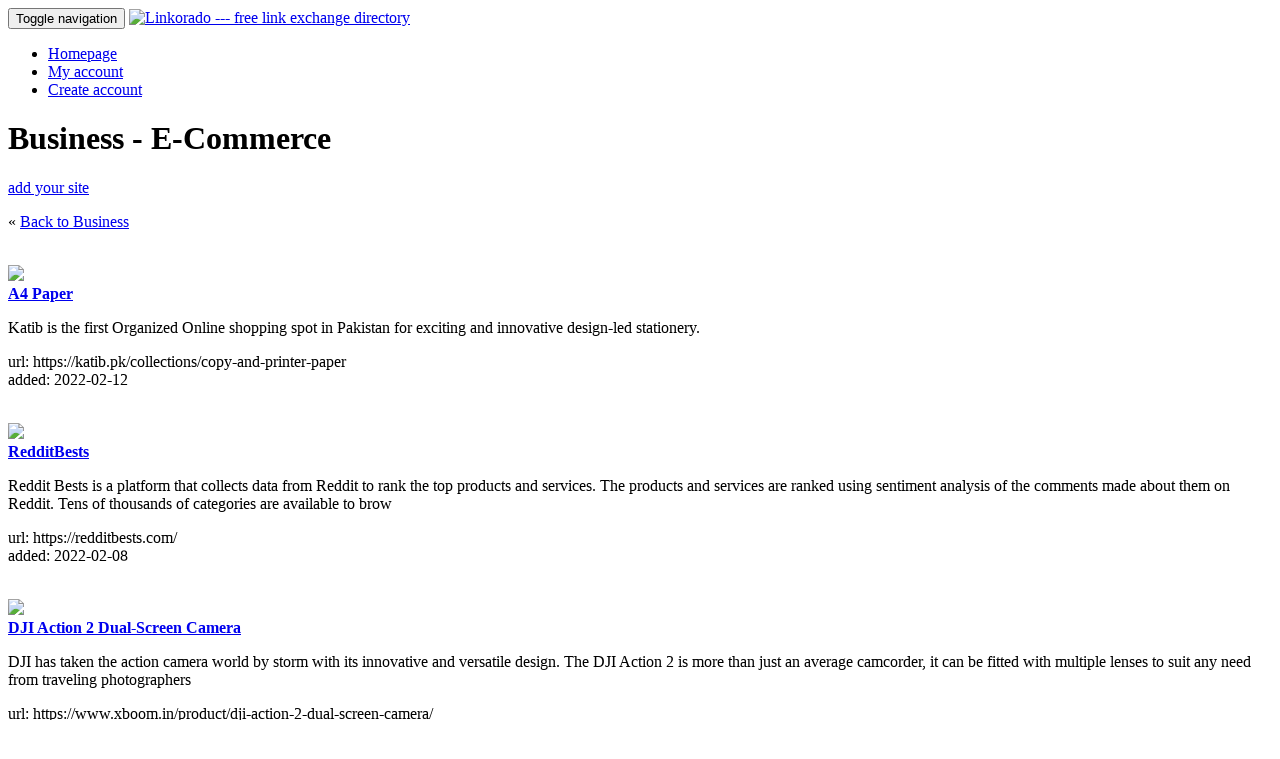

--- FILE ---
content_type: text/html; charset=utf-8
request_url: https://linkorado.com/browse/business/e-commerce/page-47.html
body_size: 4818
content:
<!DOCTYPE html>
<html lang="en" xml:lang="en">
<head>
 <title>Linkorado - Business &gt; E-Commerce link partners</title>
 <link rel="stylesheet" type="text/css" href="/css/all.min.css?hash=c264a152ca85293886e115f21a16069d4da626259563c84daa95c550fa62be11" />
 <link rel="shortcut icon" href="/favicon.ico" type="image/vnd.microsoft.icon" />
 <link rel="icon" href="/favicon.ico" type="image/vnd.microsoft.icon" />
 <meta http-equiv="Content-type" content="text/html; charset=utf-8" />
 <script type="text/javascript"
         src="/script/all.min.js?hash=81226edc149274f204a628f479919dfe41ec786291aa2d08371fba6acca49b59"></script>
</head>
<body>
<nav class="navbar navbar-default">
  <div class="container">
    
    <div class="navbar-header">
    <button type="button" class="navbar-toggle collapsed" 
            data-toggle="collapse" data-target="#navbar"
            aria-expanded="false"
            aria-controls="navbar">
      <span class="sr-only">Toggle navigation</span>
      <span class="icon-bar"></span>
      <span class="icon-bar"></span>
      <span class="icon-bar"></span>
    </button>
    
    <a href="/"><img src="/img/logotop.gif" id="logotop" alt="Linkorado --- free link exchange directory" /></a>
    
  </div>
  
  
  <div id="navbar" class="navbar-collapse collapse">
    <ul class="nav navbar-nav">
    
     
              
        <li><a href="/">Homepage</a></li>
        <li><a href="/my-account.html">My account</a></li>
        <li><a href="/new-account.html">Create account</a></li>
        
          </ul>
  </div>
</nav>

<div class="container">
  <div class="row">
    <div class="col-md-9" style="min-height: 400px;">
      <div class="row">
    <div class="col-md-10">
      <div class="caption"><h1>Business - E-Commerce</h1><div class="letter chrb"></div><div class="letter chru"></div><div class="letter chrs"></div><div class="letter chri"></div><div class="letter chrn"></div><div class="letter chre"></div><div class="letter chrs"></div><div class="letter chrs"></div><div class="letter space"> </div><div class="letter x5"></div><div class="letter space"> </div><div class="letter chre"></div><div class="letter x5"></div><div class="letter chrc"></div><div class="letter chro"></div><div class="letter chrm"></div><div class="letter chrm"></div><div class="letter chre"></div><div class="letter chrr"></div><div class="letter chrc"></div><div class="letter chre"></div></div><div class="clearall"></div>    </div>
          <div class="col-md-2">
                  <a class="btn btn-primary pull-right" href="/new-account.html">add your site</a>
              </div>
      </div>
       <p>
     &laquo;  <a href="/browse/business/">Back to Business</a>
     </p>
       <br />
  	  
  <div class="row">
    </div>

      
    <div class="row">
      <div class="col-xs-3">
                  <a href="https://katib.pk/collections/copy-and-printer-paper" title="A4 Paper

Katib is the first Organized Online shopping spot in Pakistan for exciting and innovative design-led stationery.

https://katib.pk/collections/copy-and-printer-paper">
            <img class="img img-responsive" 
                 src="/img/screenshot/105/5576.jpg" />
          </a>
              </div>
      <div class="col-xs-9">
        <a href="https://katib.pk/collections/copy-and-printer-paper" onclick="this.target='_blank';">
          <strong>A4 Paper</strong>
        </a>
        <br />
                <p>
          Katib is the first Organized Online shopping spot in Pakistan for exciting and innovative design-led stationery.        </p>
        <p>
          url: https://katib.pk/collections/copy-and-printer-paper<br />
          added: 2022-02-12<br />
          
                    
                  </p>
        
         
      </div>
    </div>
    <br />
    
    <div class="row">
      <div class="col-xs-3">
                  <a href="https://redditbests.com/" title="RedditBests

Reddit Bests is a platform that collects data from Reddit to rank the top products and services. The products and services are ranked using sentiment analysis of the comments made about them on Reddit. Tens of thousands of categories are available to brow

https://redditbests.com/">
            <img class="img img-responsive" 
                 src="/img/screenshot/926/5575.jpg" />
          </a>
              </div>
      <div class="col-xs-9">
        <a href="https://redditbests.com/" onclick="this.target='_blank';">
          <strong>RedditBests</strong>
        </a>
        <br />
                <p>
          Reddit Bests is a platform that collects data from Reddit to rank the top products and services. The products and services are ranked using sentiment analysis of the comments made about them on Reddit. Tens of thousands of categories are available to brow        </p>
        <p>
          url: https://redditbests.com/<br />
          added: 2022-02-08<br />
          
                    
                  </p>
        
         
      </div>
    </div>
    <br />
    
    <div class="row">
      <div class="col-xs-3">
                  <a href="https://www.xboom.in/product/dji-action-2-dual-screen-camera/" title="DJI Action 2 Dual-Screen Camera

DJI has taken the action camera world by storm with its innovative and versatile design. The DJI Action 2 is more than just an average camcorder, it can be fitted with multiple lenses to suit any need from traveling photographers

https://www.xboom.in/product/dji-action-2-dual-screen-camera/">
            <img class="img img-responsive" 
                 src="/img/screenshot/767/5575.jpg" />
          </a>
              </div>
      <div class="col-xs-9">
        <a href="https://www.xboom.in/product/dji-action-2-dual-screen-camera/" onclick="this.target='_blank';">
          <strong>DJI Action 2 Dual-Screen Camera</strong>
        </a>
        <br />
                <p>
          DJI has taken the action camera world by storm with its innovative and versatile design. The DJI Action 2 is more than just an average camcorder, it can be fitted with multiple lenses to suit any need from traveling photographers        </p>
        <p>
          url: https://www.xboom.in/product/dji-action-2-dual-screen-camera/<br />
          added: 2022-02-04<br />
          
                    
                  </p>
        
         
      </div>
    </div>
    <br />
    
    <div class="row">
      <div class="col-xs-3">
                  <a href="https://www.seonorthsydney.com.au/web-design-north-sydney/" title="SEO North Sydney & Web Design

SEO North Sydney & Web Design specialise in building GOOGLE OPTIMISED, fully responsive (ie. great for desktop, tablet AND mobile) WordPress websites for small businesses and SMEs throughout Australia.

https://www.seonorthsydney.com.au/web-design-north-sydney/">
            <img class="img img-responsive" 
                 src="/img/screenshot/732/5575.jpg" />
          </a>
              </div>
      <div class="col-xs-9">
        <a href="https://www.seonorthsydney.com.au/web-design-north-sydney/" onclick="this.target='_blank';">
          <strong>SEO North Sydney & Web Design</strong>
        </a>
        <br />
                <p>
          SEO North Sydney & Web Design specialise in building GOOGLE OPTIMISED, fully responsive (ie. great for desktop, tablet AND mobile) WordPress websites for small businesses and SMEs throughout Australia.        </p>
        <p>
          url: https://www.seonorthsydney.com.au/web-design-north-sydney/<br />
          added: 2022-02-04<br />
          
                    
                  </p>
        
         
      </div>
    </div>
    <br />
    
    <div class="row">
      <div class="col-xs-3">
                  <a href="https://www.xboom.in/product/miko-my-companion-emotix-miko-2-goblin-green/" title="Miko 2 My Companion Robot | Miko 2 robot

Miko 2 robot is the world’s first intelligent child-safe robot. Miko robot can see, hear and remember your moods while playing exciting games with him or her on its touch screen interface that gets updated automatically!

https://www.xboom.in/product/miko-my-companion-emotix-miko-2-goblin-green/">
            <img class="img img-responsive" 
                 src="/img/screenshot/722/5575.jpg" />
          </a>
              </div>
      <div class="col-xs-9">
        <a href="https://www.xboom.in/product/miko-my-companion-emotix-miko-2-goblin-green/" onclick="this.target='_blank';">
          <strong>Miko 2 My Companion Robot | Miko 2 robot</strong>
        </a>
        <br />
                <p>
          Miko 2 robot is the world’s first intelligent child-safe robot. Miko robot can see, hear and remember your moods while playing exciting games with him or her on its touch screen interface that gets updated automatically!        </p>
        <p>
          url: https://www.xboom.in/product/miko-my-companion-emotix-miko-2-goblin-green/<br />
          added: 2022-02-03<br />
          
                    
                  </p>
        
         
      </div>
    </div>
    <br />
    
    <div class="row">
      <div class="col-xs-3">
                  <a href="https://www.xboom.in/rent-a-drone/" title="Rent a drone in bangalore

. Rent A Drone today Rent starts from 3000 per day Let the drones make your purpose easier without hitting your pocket hard Rent a drone in Bangalore, rent a drone in India

https://www.xboom.in/rent-a-drone/">
            <img class="img img-responsive" 
                 src="/img/screenshot/627/5575.jpg" />
          </a>
              </div>
      <div class="col-xs-9">
        <a href="https://www.xboom.in/rent-a-drone/" onclick="this.target='_blank';">
          <strong>Rent a drone in bangalore</strong>
        </a>
        <br />
                <p>
          . Rent A Drone today Rent starts from 3000 per day Let the drones make your purpose easier without hitting your pocket hard Rent a drone in Bangalore, rent a drone in India        </p>
        <p>
          url: https://www.xboom.in/rent-a-drone/<br />
          added: 2022-02-01<br />
          
                    
                  </p>
        
         
      </div>
    </div>
    <br />
    
    <div class="row">
      <div class="col-xs-3">
                  <a href="https://defencedrivingschool.com.au/" title="Defence Driving School

Ensure you are safe and confident out on the roads by learning essential knowledge and skills by experienced manual and automatic driving instructors in Carlingford and Greater Sydney. As learning to drive is an important life skill, it’s crucial to ensur

https://defencedrivingschool.com.au/">
            <img class="img img-responsive" 
                 src="/img/screenshot/599/5575.jpg" />
          </a>
              </div>
      <div class="col-xs-9">
        <a href="https://defencedrivingschool.com.au/" onclick="this.target='_blank';">
          <strong>Defence Driving School</strong>
        </a>
        <br />
                <p>
          Ensure you are safe and confident out on the roads by learning essential knowledge and skills by experienced manual and automatic driving instructors in Carlingford and Greater Sydney. As learning to drive is an important life skill, it’s crucial to ensur        </p>
        <p>
          url: https://defencedrivingschool.com.au/<br />
          added: 2022-02-01<br />
          
                    
                  </p>
        
         
      </div>
    </div>
    <br />
    
    <div class="row">
      <div class="col-xs-3">
                  <a href="https://www.hexicomsoftware.com/" title="Hexicom Software

Our Print MIS solution will help you get organised! A cloud-based software solution that is simple, smart, easy to use and available online. The ability to login anytime or anywhere using your desktop, laptop, or tablet means you can create and manage est

https://www.hexicomsoftware.com/">
            <img class="img img-responsive" 
                 src="/img/screenshot/597/5575.jpg" />
          </a>
              </div>
      <div class="col-xs-9">
        <a href="https://www.hexicomsoftware.com/" onclick="this.target='_blank';">
          <strong>Hexicom Software</strong>
        </a>
        <br />
                <p>
          Our Print MIS solution will help you get organised! A cloud-based software solution that is simple, smart, easy to use and available online. The ability to login anytime or anywhere using your desktop, laptop, or tablet means you can create and manage est        </p>
        <p>
          url: https://www.hexicomsoftware.com/<br />
          added: 2022-02-01<br />
          
                    
                  </p>
        
         
      </div>
    </div>
    <br />
    
    <div class="row">
      <div class="col-xs-3">
                  <a href="https://www.xboom.in/product/gopro-hero10-black/" title="GoPro HERO10 Black Action Camera

If you are looking for the best action camera in 2022 in India GoPro Hero 10 is one of the best action cameras with high specifications and good features. if are looking to buy GoPro hero 10 at the best price in India boom offering this camera at very bes

https://www.xboom.in/product/gopro-hero10-black/">
            <img class="img img-responsive" 
                 src="/img/screenshot/560/5575.jpg" />
          </a>
              </div>
      <div class="col-xs-9">
        <a href="https://www.xboom.in/product/gopro-hero10-black/" onclick="this.target='_blank';">
          <strong>GoPro HERO10 Black Action Camera</strong>
        </a>
        <br />
                <p>
          If you are looking for the best action camera in 2022 in India GoPro Hero 10 is one of the best action cameras with high specifications and good features. if are looking to buy GoPro hero 10 at the best price in India boom offering this camera at very bes        </p>
        <p>
          url: https://www.xboom.in/product/gopro-hero10-black/<br />
          added: 2022-01-31<br />
          
                    
                  </p>
        
         
      </div>
    </div>
    <br />
    
    <div class="row">
      <div class="col-xs-3">
                  <a href="https://dissertationsland.co.uk/" title="MBA dissertation help in UK

At Dissertations Land, everyone tries their best to facilitate students in the best way possible. And not just that but we make sure that our students get to experience the most incredible MBA dissertation help in UK.

https://dissertationsland.co.uk/">
            <img class="img img-responsive" 
                 src="/img/screenshot/557/5575.jpg" />
          </a>
              </div>
      <div class="col-xs-9">
        <a href="https://dissertationsland.co.uk/" onclick="this.target='_blank';">
          <strong>MBA dissertation help in UK</strong>
        </a>
        <br />
                <p>
          At Dissertations Land, everyone tries their best to facilitate students in the best way possible. And not just that but we make sure that our students get to experience the most incredible MBA dissertation help in UK.        </p>
        <p>
          url: https://dissertationsland.co.uk/<br />
          added: 2022-01-31<br />
          
                    
                  </p>
        
         
      </div>
    </div>
    <br />
    <div class="pagination">Page:
    <a href="/browse/business/e-commerce/page-46.html">Previous</a> | <a href="/browse/business/e-commerce/">1</a> | <a href="/browse/business/e-commerce/page-2.html">2</a> | <a href="/browse/business/e-commerce/page-3.html">3</a> | <a href="/browse/business/e-commerce/page-4.html">4</a> | <a href="/browse/business/e-commerce/page-5.html">5</a> | <a href="/browse/business/e-commerce/page-6.html">6</a> | <a href="/browse/business/e-commerce/page-7.html">7</a> | <a href="/browse/business/e-commerce/page-8.html">8</a> | <a href="/browse/business/e-commerce/page-9.html">9</a> | <a href="/browse/business/e-commerce/page-10.html">10</a> | <a href="/browse/business/e-commerce/page-11.html">11</a> | <a href="/browse/business/e-commerce/page-12.html">12</a> | <a href="/browse/business/e-commerce/page-13.html">13</a> | <a href="/browse/business/e-commerce/page-14.html">14</a> | <a href="/browse/business/e-commerce/page-15.html">15</a> | <a href="/browse/business/e-commerce/page-16.html">16</a> | <a href="/browse/business/e-commerce/page-17.html">17</a> | <a href="/browse/business/e-commerce/page-18.html">18</a> | <a href="/browse/business/e-commerce/page-19.html">19</a> | <a href="/browse/business/e-commerce/page-20.html">20</a> | <a href="/browse/business/e-commerce/page-21.html">21</a> | <a href="/browse/business/e-commerce/page-22.html">22</a> | <a href="/browse/business/e-commerce/page-23.html">23</a> | <a href="/browse/business/e-commerce/page-24.html">24</a> | <a href="/browse/business/e-commerce/page-25.html">25</a> | <a href="/browse/business/e-commerce/page-26.html">26</a> | <a href="/browse/business/e-commerce/page-27.html">27</a> | <a href="/browse/business/e-commerce/page-28.html">28</a> | <a href="/browse/business/e-commerce/page-29.html">29</a> | <a href="/browse/business/e-commerce/page-30.html">30</a> | <a href="/browse/business/e-commerce/page-31.html">31</a> | <a href="/browse/business/e-commerce/page-32.html">32</a> | <a href="/browse/business/e-commerce/page-33.html">33</a> | <a href="/browse/business/e-commerce/page-34.html">34</a> | <a href="/browse/business/e-commerce/page-35.html">35</a> | <a href="/browse/business/e-commerce/page-36.html">36</a> | <a href="/browse/business/e-commerce/page-37.html">37</a> | <a href="/browse/business/e-commerce/page-38.html">38</a> | <a href="/browse/business/e-commerce/page-39.html">39</a> | <a href="/browse/business/e-commerce/page-40.html">40</a> | <a href="/browse/business/e-commerce/page-41.html">41</a> | <a href="/browse/business/e-commerce/page-42.html">42</a> | <a href="/browse/business/e-commerce/page-43.html">43</a> | <a href="/browse/business/e-commerce/page-44.html">44</a> | <a href="/browse/business/e-commerce/page-45.html">45</a> | <a href="/browse/business/e-commerce/page-46.html">46</a> | 47 | <a href="/browse/business/e-commerce/page-48.html">48</a> | <a href="/browse/business/e-commerce/page-49.html">49</a> | <a href="/browse/business/e-commerce/page-50.html">50</a> | <a href="/browse/business/e-commerce/page-51.html">51</a> | <a href="/browse/business/e-commerce/page-52.html">52</a> | <a href="/browse/business/e-commerce/page-53.html">53</a> | <a href="/browse/business/e-commerce/page-54.html">54</a> | <a href="/browse/business/e-commerce/page-55.html">55</a> | <a href="/browse/business/e-commerce/page-56.html">56</a> | <a href="/browse/business/e-commerce/page-57.html">57</a> | <a href="/browse/business/e-commerce/page-58.html">58</a> | <a href="/browse/business/e-commerce/page-59.html">59</a> | <a href="/browse/business/e-commerce/page-60.html">60</a> | <a href="/browse/business/e-commerce/page-61.html">61</a> | <a href="/browse/business/e-commerce/page-62.html">62</a> | <a href="/browse/business/e-commerce/page-63.html">63</a> | <a href="/browse/business/e-commerce/page-64.html">64</a> | <a href="/browse/business/e-commerce/page-65.html">65</a> | <a href="/browse/business/e-commerce/page-66.html">66</a> | <a href="/browse/business/e-commerce/page-67.html">67</a> | <a href="/browse/business/e-commerce/page-68.html">68</a> | <a href="/browse/business/e-commerce/page-69.html">69</a> | <a href="/browse/business/e-commerce/page-70.html">70</a> | <a href="/browse/business/e-commerce/page-71.html">71</a> | <a href="/browse/business/e-commerce/page-72.html">72</a> | <a href="/browse/business/e-commerce/page-73.html">73</a> | <a href="/browse/business/e-commerce/page-74.html">74</a> | <a href="/browse/business/e-commerce/page-75.html">75</a> | <a href="/browse/business/e-commerce/page-76.html">76</a> | <a href="/browse/business/e-commerce/page-77.html">77</a> | <a href="/browse/business/e-commerce/page-78.html">78</a> | <a href="/browse/business/e-commerce/page-79.html">79</a> | <a href="/browse/business/e-commerce/page-80.html">80</a> | <a href="/browse/business/e-commerce/page-81.html">81</a> | <a href="/browse/business/e-commerce/page-82.html">82</a> | <a href="/browse/business/e-commerce/page-83.html">83</a> | <a href="/browse/business/e-commerce/page-84.html">84</a> | <a href="/browse/business/e-commerce/page-48.html">Next</a>    </div>
        </div>    
    
    <div cass="col-md-3">

              <div class="caption"><h1>Login</h1><div class="letter chrl"></div><div class="letter chro"></div><div class="letter chrg"></div><div class="letter chri"></div><div class="letter chrn"></div></div><div class="clearall"></div>        <form class="form form-default" action="/login.html" method="post">
        E-mail address: <br />
        <input type="text" name="email" size="20" style="width: 140px" /><br />Password: <br />
        <input type="password" name="password" size="20" style="width: 140px" /><br /><br /><input type="submit" value="Login" />
        </div>
        </form>
        <p>
          New here? Don't have an account yet?<br />
          <a href="/new-account.html"><b>Create FREE account</b></a>.
        </p>
        
        <div class="caption"><h1>Browse</h1><div class="letter chrb"></div><div class="letter chrr"></div><div class="letter chro"></div><div class="letter chrw"></div><div class="letter chrs"></div><div class="letter chre"></div></div><div class="clearall"></div>        <ul>
                    <li><a href="/browse/adult/">Adult</a></li>
                      <li><a href="/browse/arts/">Arts</a></li>
                      <li><a href="/browse/business/">Business</a></li>
                      <li><a href="/browse/computers/">Computers</a></li>
                      <li><a href="/browse/games/">Games</a></li>
                      <li><a href="/browse/health/">Health</a></li>
                      <li><a href="/browse/home/">Home</a></li>
                      <li><a href="/browse/internet/">Internet</a></li>
                      <li><a href="/browse/kids/">Kids</a></li>
                      <li><a href="/browse/news/">News</a></li>
                      <li><a href="/browse/other_languages/">Other Languages</a></li>
                      <li><a href="/browse/recreation/">Recreation</a></li>
                      <li><a href="/browse/reference/">Reference</a></li>
                      <li><a href="/browse/science/">Science</a></li>
                      <li><a href="/browse/shopping/">Shopping</a></li>
                      <li><a href="/browse/society/">Society</a></li>
                      <li><a href="/browse/sports/">Sports</a></li>
                      <li><a href="/browse/travel/">Travel</a></li>
                  </ul>
      
      <ul>
        <li><a href="/">Homepage</a></li>
        <li><a href="/faq.html">FAQ</a></li>
         <li><a href="/contact.html">Contact us</a></li>
        <li><a href="/sitemap.html">Sitemap</a></li>
        <li><a href="/new-sites.html">New sites</a></li>
        <li><a href="/search.html">Search</a></li>
      </ul>
    </div>
  </div>
</div>

<div class="container">
  <div class="row">
    <div class="col-md-12">
      <div id="googleadstop">
        <script async src="//pagead2.googlesyndication.com/pagead/js/adsbygoogle.js"></script>
<!-- linkorado responsive -->
<ins class="adsbygoogle" style="display:block" data-ad-client="ca-pub-1997705011716567" data-ad-slot="3313023249" data-ad-format="auto"></ins>
<script>
(adsbygoogle = window.adsbygoogle || []).push({});
</script>
      </div>
    </div>
  </div>
  <div class="row">
    <div class="col-md-12">
      <br />
<br />
<span style="width:600px; text-align: center;display:block; color: #ccc;">(sponsored message)</span>
<form id="banner-vang-1"
      action="https://www.secureserver.net/domains/search.aspx?ci=24122&checkAvail=1&prog_id=vangdomains&pl_id=453603" 
      target="_blank"
      method="post">
      	<h1>New .COMs only $8.99</h1>
      	<input type="text" name="domainToCheck" placeholder="yourdomain.com" />
	<input type="submit" value="Search domains" class="submitbutton" />
</form>

<br />
    </div>
  </div>
</div>



<br />
<br />
<br />

<footer class="footer bd-footer hidden-print">
  <div class="container" style="margin-top: 40px;">
    <a href="/faq.html">faq</a> | 
    <a href="/sitemap.html">sitemap</a> | 
    &copy; 2026 linkorado.com
    
    <div class="a2a_kit a2a_kit_size_32 a2a_floating_style a2a_vertical_style" style="right: 10px; top:90px;">
  	 <a class="a2a_button_facebook"></a>
  	 <a class="a2a_button_twitter"></a>
  	 <a class="a2a_button_google_plus"></a>
  	 <a class="a2a_button_pinterest"></a>
  	 <a class="a2a_dd" href="http://www.addtoany.com/share_save"></a>
    </div>
 </div>
</footer>
</body>
</html>


--- FILE ---
content_type: text/html; charset=utf-8
request_url: https://www.google.com/recaptcha/api2/aframe
body_size: 265
content:
<!DOCTYPE HTML><html><head><meta http-equiv="content-type" content="text/html; charset=UTF-8"></head><body><script nonce="YhOQS5dxuza1_oZm6tlAbg">/** Anti-fraud and anti-abuse applications only. See google.com/recaptcha */ try{var clients={'sodar':'https://pagead2.googlesyndication.com/pagead/sodar?'};window.addEventListener("message",function(a){try{if(a.source===window.parent){var b=JSON.parse(a.data);var c=clients[b['id']];if(c){var d=document.createElement('img');d.src=c+b['params']+'&rc='+(localStorage.getItem("rc::a")?sessionStorage.getItem("rc::b"):"");window.document.body.appendChild(d);sessionStorage.setItem("rc::e",parseInt(sessionStorage.getItem("rc::e")||0)+1);localStorage.setItem("rc::h",'1769034193932');}}}catch(b){}});window.parent.postMessage("_grecaptcha_ready", "*");}catch(b){}</script></body></html>